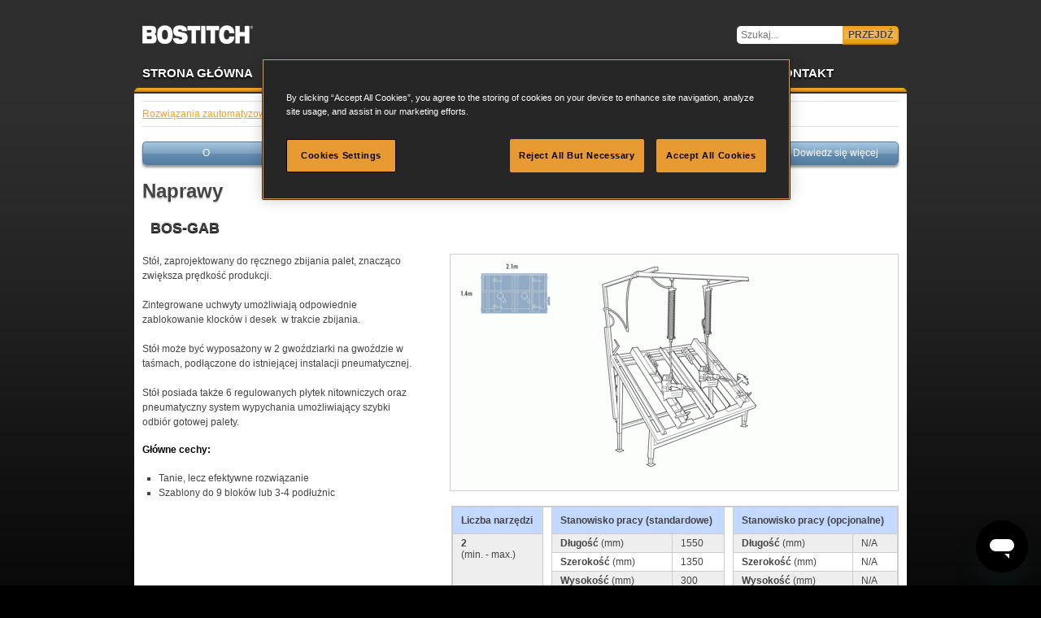

--- FILE ---
content_type: text/html; charset=UTF-8
request_url: https://bostitch.pl/rozwiazania-zautomatyzowane/sektory/palety-i-skrzynie/naprawy/
body_size: 40600
content:



			
				
		<!doctype html>
<!--[if lt IE 7]><html class="no-js ie6 oldie" lang="pl"><![endif]-->
<!--[if IE 7]><html class="no-js ie7 oldie" lang="pl"><![endif]-->
<!--[if IE 8]><html class="no-js ie8 oldie" lang="pl"><![endif]-->
<!--[if IE 9]><html class="no-js ie9" lang="pl"><![endif]-->
<!--[if gt IE 9]><!--><html class="no-js not-ie" lang="pl"><!--<![endif]-->
<head>
<meta content="text/html; charset=UTF-8; X-Content-Type-Options=nosniff" http-equiv="Content-Type">


<script>
	const _retFalse = () => false;
	window.console = {
		error: _retFalse,
		info: _retFalse,
		log: _retFalse,
		trace: _retFalse,
		warn: _retFalse,
	};
</script>



<!-- OneTrust Cookies Consent Notice start -->
<script src="https://cdn.cookielaw.org/scripttemplates/otSDKStub.js"
	type="text/javascript"
	charset="UTF-8"
	data-domain-script="de6f5b83-5e4d-4516-9c65-b8d39913aa0e">
</script>
<script type="text/javascript">
function OptanonWrapper() { }
</script>
<!-- OneTrust Cookies Consent Notice end -->



<!-- Google Tag Manager -->
<script>(function(w,d,s,l,i){w[l]=w[l]||[];w[l].push({'gtm.start':
new Date().getTime(),event:'gtm.js'});var f=d.getElementsByTagName(s)[0],
j=d.createElement(s),dl=l!='dataLayer'?'&l='+l:'';j.async=true;j.src=
'https://www.googletagmanager.com/gtm.js?id='+i+dl;f.parentNode.insertBefore(j,f);
})(window,document,'script','dataLayer',"GTM-PKZQP74");</script>
<!-- End Google Tag Manager -->


<title>| rozwiazania-zautomatyzowane/sektory</title>
<meta http-equiv="Content-Security-Policy" content="upgrade-insecure-requests; default-src 'self' 'unsafe-inline' 'unsafe-eval' blob: data: bostitch.eu *.bostitch.eu bostitch.pl www.bostitch.pl  v3.vid.bostitch.eu v3.vid.bostitch3.eu v3.img.bostitch.eu v3.img.bostitch3.eu v3.pdf.bostitch.eu v3.pdf.bostitch3.eu v3.js.bostitch.eu v3.js.bostitch3.eu v3.css.bostitch.eu v3.css.bostitch3.eu cdn.cookielaw.org *.google.com *.googleapis.com *.googletagmanager.com *.bootstrapcdn.com *.onetrust.com *.gstatic.com *.google-analytics.com googtagmanager.com *.googtagmanager.com wss://*.google-analytics.com *.zdassets.com *.zopim.com support-bostitch.zendesk.com *.my.sentry.io wss://*.zopim.com *.youtube.com *.amazonaws.com code.jquery.com holastanley.zendesk.com wss://holastanley.zendesk.com; img-src * data:; font-src * blob: data: 'unsafe-inline'; report-uri https://cowntbq6e6naoiyjqjke3a777a0hbjfs.lambda-url.eu-west-1.on.aws/;">
<meta name="description" content="">
<meta name="keywords" content="">
<meta name="author" content="joltdesign.co.uk">

<link rel="stylesheet" href="https://v3.css.bostitch.eu/style.css?v=50">
<script src="https://v3.js.bostitch.eu/libs/modernizr-2.5.2.min.js"></script>
<link href="https://netdna.bootstrapcdn.com/font-awesome/4.0.3/css/font-awesome.css" rel="stylesheet">
</head>
<body id="rozwiazania-zautomatyzowane" class="sektory palety-i-skrzynie naprawy pl pl plpl logged-out" data-site_code="pl" data-site_language_code="pl" data-img_url="https://v3.img.bostitch.eu" data-css_url="https://v3.css.bostitch.eu" data-vid_url="https://v3.vid.bostitch.eu" data-pdf_url="https://v3.pdf.bostitch.eu">
<!--[if lt IE 7]>
<div id="ie6-notice">
<p>Zauważyliśmy, że używasz przeglądarki <strong>Internet Explorer 6</strong>. To bardzo stara, wolna i niezbyt bezpieczna przeglądarka. Możesz za jej pomocą obejrzeć stronę, jednak niektóre funkcje mogą nie działać i strona nie będzie wyglądać tak dobrze, jak w nowoczesnej przeglądarce.<br>
Zalecamy <a href="http://browsehappy.com/" target="_blank">pobranie najnowszej wersji innej przeglądarki</a> lub <a href="http://www.google.com/chromeframe/?redirect=true" target="_blank">zainstalowanie Google Chrome Frame</a>, aby w pełni korzystać ze strony.</p>
<a id="ie6-notice-close-link" href="#"><span></span>Zamknij</a>
</div>
<![endif]-->
<div id="container">
<header id="header-primary">
	<h1 id="header-logo">
		<a href="/"><span></span>Bostitch PL</a>
	</h1>
	<div id="language-switcher">
			</div>
	
	<div id="account-links">
		
		&nbsp;
	</div>
	
	<form id="form-site-search" method="post" action="https://bostitch.pl/"  >
<div class='hiddenFields'>
<input type="hidden" name="params" value="eyJyZXN1bHRfcGFnZSI6InN6dWthalwvd3luaWtpIn0" />
<input type="hidden" name="ACT" value="34" />
<input type="hidden" name="site_id" value="10" />
</div>


	<div class="hidden">
		<input name="site[]" value="bostitch_eu" type="hidden">
		<input name="site[]" value="bostitch_pl" type="hidden">
		<input name="collection[]" value="products_tools" type="hidden">
		<input name="collection[]" value="products_fasteners" type="hidden">
		<input name="collection[]" value="products_compressors" type="hidden">
		<input name="collection[]" value="products_combo_packs" type="hidden">
		<input name="collection[]" value="products_accessories" type="hidden">
		<input name="collection[]" value="products_automated_solutions" type="hidden">
		<input name="t_display_pl" value="Show" type="hidden">
		<input name="loose_ends" value="yes" type="hidden">
		<input name="search_mode" value="all" type="hidden">
	</div>
	<input type="search" id="site-search-keywords" name="keywords" value="" placeholder="Szukaj..." maxlength="100"><button id="site-search-button" type="submit"><span></span>Przejdź</button>
	</form>
</header><!-- #header-primary -->

<nav id="nav-primary">
	<ul id="np">
<li class="first" id="np-home"><a href="https://bostitch.pl/">Strona główna</a></li>
<li id="np-o-nas"><a href="https://bostitch.pl/o-nas/">O nas</a></li>
<li id="np-produkty"><a href="https://bostitch.pl/produkty/">Produkty</a></li>
<li id="np-wsparcie-techniczne"><a href="https://bostitch.pl/wsparcie-techniczne/">Wsparcie techniczne</a></li>
<li id="np-gdzie-kupic"><a href="https://bostitch.pl/gdzie-kupic/">Gdzie kupić</a></li>
<li class="last" id="np-kontakt"><a href="https://bostitch.pl/kontakt/">Kontakt</a></li>
</ul>
</nav><!-- #nav-primary -->

<div id="content">
	<div id="nav-breadcrumbs">
		<a href="/rozwiazania-zautomatyzowane/">Rozwiązania zautomatyzowane</a> / <a href="/rozwiazania-zautomatyzowane/sektory/">Sektory</a> / <a href="/rozwiazania-zautomatyzowane/sektory/palety-i-skrzynie/">Palety i skrzynie</a> / <strong>Naprawy</strong>
	</div>
		
			<div class="automation-application au-a-naprawy">
						
		
		<nav id="nav-automation">
			<ul id="na">
				<li id="na-about"><a href="https://bostitch.pl/rozwiazania-zautomatyzowane/">O</a></li>
				<li id="na-bespoke-solutions"><a href="https://bostitch.pl/rozwiazania-zautomatyzowane/indywidualne-rozwiazania/">Indywidualne rozwiązania</a></li>
				
				<li id="na-palety-i-skrzynie" class="current"><a href="https://bostitch.pl/rozwiazania-zautomatyzowane/sektory/palety-i-skrzynie/">Palety i skrzynie</a></li>
				
				<li id="na-konstrukcje-segmentowe"><a href="https://bostitch.pl/rozwiazania-zautomatyzowane/sektory/konstrukcje-segmentowe/">Konstrukcje segmentowe</a></li>
				
				<li id="na-maszyny-specjalistyczne"><a href="https://bostitch.pl/rozwiazania-zautomatyzowane/sektory/maszyny-specjalistyczne/">Maszyny specjalistyczne</a></li>
				
				<li id="na-find-out-more"><a href="https://bostitch.pl/rozwiazania-zautomatyzowane-dowiedz-sie-wiecej/">Dowiedz się więcej</a></li>
			</ul>
		</nav>
				<h2>Naprawy</h2>
				
										<article id="bos-gab" class="au-a-machine">
						<h3 class="au-a-sku">BOS-GAB</h3>
						<div class="au-a-details">
							<div class="au-a-description">
								
								<p>
	St&oacute;&#322;, zaprojektowany do r&#281;cznego zbijania palet, znacz&#261;co zwi&#281;ksza pr&#281;dko&#347;&#263; produkcji.</p>
<p>
	Zintegrowane uchwyty umo&#380;liwiaj&#261; odpowiednie zablokowanie klock&oacute;w i desek&nbsp; w trakcie zbijania.</p>
<p>
	St&oacute;&#322; mo&#380;e by&#263; wyposa&#380;ony w 2 gwo&#378;dziarki na gwo&#378;dzie w ta&#347;mach, pod&#322;&#261;czone do istniej&#261;cej instalacji pneumatycznej.</p>
<p>
	St&oacute;&#322; posiada tak&#380;e 6 regulowanych p&#322;ytek nitowniczych oraz pneumatyczny system wypychania umo&#380;liwiaj&#261;cy szybki odbi&oacute;r gotowej palety.</p>
								
							</div>
							<div class="au-a-key-features">
								<h4>Główne cechy:</h4>
								
								<ul>
<li>Tanie, lecz efektywne rozwiązanie</li>
<li>Szablony do 9 bloków lub 3-4 podłużnic</li>
</ul>
								
							</div>
						</div>
						<div class="au-a-specs">
							<div class="au-a-main-image">
								<a class="au-a-main-image-link" href="https://v3.img.bostitch.eu/products/automation/bos-gab.gif">
									<img src="https://v3.img.bostitch.eu/products/automation/_small/bos-gab.gif" width="550" height="290" alt="BOS-GAB">
								</a>
							</div>
							<div class="au-a-specification">
								<table class="au-a-spec-table">
									<thead>
										<tr>
											
											<th class="au-st-number-of-tools">
												<strong>Liczba narzędzi</strong>
											</th>
											<th class="au-st-spacer">&nbsp;</th>
											<th class="au-st-working-area-standard" colspan="2">
												<strong>Stanowisko pracy (standardowe)</strong>
											</th>
											<th class="au-st-spacer">&nbsp;</th>
											<th class="au-st-working-area-optional" colspan="2">
												<strong>Stanowisko pracy (opcjonalne)</strong>
											</th>
										</tr>
									</thead>
									<tbody>
										<tr>
											
											<td class="au-st-number-of-tools" rowspan="3">
												<strong>2</strong><br>(min. - max.)
											</td>
											<td class="au-st-spacer" rowspan="3">&nbsp;</td>
											<th class="au-st-dimension">
												<strong>Długość</strong> (mm)
											</th>
											<td class="au-st-measurement">
												1550
											</td>
											<td class="au-st-spacer" rowspan="3">&nbsp;</td>
											<th class="au-st-dimension">
												<strong>Długość</strong> (mm)
											</th>
											<td class="au-st-measurement">
												N/A
											</td>
										</tr>
										<tr>
											<th class="au-st-dimension">
												<strong>Szerokość</strong> (mm)
											</th>
											<td class="au-st-measurement">
												1350
											</td>
											<th class="au-st-dimension">
												<strong>Szerokość</strong> (mm)
											</th>
											<td class="au-st-measurement">
												N/A
											</td>
										</tr>
										<tr>
											<th class="au-st-dimension">
												<strong>Wysokość</strong> (mm)
											</th>
											<td class="au-st-measurement">
												300
											</td>
											<th class="au-st-dimension">
												<strong>Wysokość</strong> (mm)
											</th>
											<td class="au-st-measurement">
												N/A
											</td>
										</tr>
									</tbody>
								</table>
							</div>
						</div>
					</article>
									
										<article id="bos-tab-recypal" class="au-a-machine">
						<h3 class="au-a-sku">BOS-TAB-RECYPAL</h3>
						<div class="au-a-details">
							<div class="au-a-description">
								
								<p>
	St&oacute;&#322; zaprojektowany specjalnie do szybkiej i sprawnej naprawy palet.</p>
<p>
	Sterowany no&#380;nie st&oacute;&#322; uchylny umo&#380;liwia operatorowi szybkie i &#322;atwe przesuwanie palet. St&oacute;&#322; mo&#380;e by&#263; wyposa&#380;ony w 2 gwo&#378;dziarki na gwo&#378;dzie w ta&#347;mach dla maksymalnej wydajno&#347;ci.</p>
								
							</div>
							<div class="au-a-key-features">
								<h4>Główne cechy:</h4>
								
								<ul>
<li> </li>
<li>Możliwość użycia pneumatycznej podkładki dystansowej do palet dla oddzielenia desek </li>
<li>Zintegrowane sprzęgła pneumatyczne i filtry </li>
</ul>
								
							</div>
						</div>
						<div class="au-a-specs">
							<div class="au-a-main-image">
								<a class="au-a-main-image-link" href="https://v3.img.bostitch.eu/products/automation/bos-tab-recypal.gif">
									<img src="https://v3.img.bostitch.eu/products/automation/_small/bos-tab-recypal.gif" width="550" height="290" alt="BOS-TAB-RECYPAL">
								</a>
							</div>
							<div class="au-a-specification">
								<table class="au-a-spec-table">
									<thead>
										<tr>
											
											<th class="au-st-number-of-tools">
												<strong>Liczba narzędzi</strong>
											</th>
											<th class="au-st-spacer">&nbsp;</th>
											<th class="au-st-working-area-standard" colspan="2">
												<strong>Stanowisko pracy (standardowe)</strong>
											</th>
											<th class="au-st-spacer">&nbsp;</th>
											<th class="au-st-working-area-optional" colspan="2">
												<strong>Stanowisko pracy (opcjonalne)</strong>
											</th>
										</tr>
									</thead>
									<tbody>
										<tr>
											
											<td class="au-st-number-of-tools" rowspan="3">
												<strong>2</strong><br>(min. - max.)
											</td>
											<td class="au-st-spacer" rowspan="3">&nbsp;</td>
											<th class="au-st-dimension">
												<strong>Długość</strong> (mm)
											</th>
											<td class="au-st-measurement">
												2420
											</td>
											<td class="au-st-spacer" rowspan="3">&nbsp;</td>
											<th class="au-st-dimension">
												<strong>Długość</strong> (mm)
											</th>
											<td class="au-st-measurement">
												N/A
											</td>
										</tr>
										<tr>
											<th class="au-st-dimension">
												<strong>Szerokość</strong> (mm)
											</th>
											<td class="au-st-measurement">
												1200
											</td>
											<th class="au-st-dimension">
												<strong>Szerokość</strong> (mm)
											</th>
											<td class="au-st-measurement">
												N/A
											</td>
										</tr>
										<tr>
											<th class="au-st-dimension">
												<strong>Wysokość</strong> (mm)
											</th>
											<td class="au-st-measurement">
												800
											</td>
											<th class="au-st-dimension">
												<strong>Wysokość</strong> (mm)
											</th>
											<td class="au-st-measurement">
												N/A
											</td>
										</tr>
									</tbody>
								</table>
							</div>
						</div>
					</article>
									
				<div class="au-working-area-info">
				
					
				
				</div>
						<div id="au-megamenus">
			<ul id="au-m-palety-i-skrzynie" class="au-menu">
						
							
								<li class="au-m-application">
					<h3 class="au-m-title"><a class="au-m-cat-link" href="https://bostitch.pl/rozwiazania-zautomatyzowane/sektory/palety-i-skrzynie/podluznice/">Podłużnice</a></h3>
					<ul class="au-m-entries">
						
												<li><a href="https://bostitch.pl/rozwiazania-zautomatyzowane/sektory/palety-i-skrzynie/podluznice/#bos-pal-h">BOS-PAL (E) H</a></li>
												
												<li><a href="https://bostitch.pl/rozwiazania-zautomatyzowane/sektory/palety-i-skrzynie/podluznice/#bos-pal-e-v">BOS-PAL (E) V</a></li>
												
												<li><a href="https://bostitch.pl/rozwiazania-zautomatyzowane/sektory/palety-i-skrzynie/podluznice/#bos-ski-r">BOS-SKI R</a></li>
												
												<li><a href="https://bostitch.pl/rozwiazania-zautomatyzowane/sektory/palety-i-skrzynie/podluznice/#bos-stock">BOS-STOCK</a></li>
												
					</ul>
				</li>
							
								<li class="au-m-application">
					<h3 class="au-m-title"><a class="au-m-cat-link" href="https://bostitch.pl/rozwiazania-zautomatyzowane/sektory/palety-i-skrzynie/podlogi/">Podłogi</a></h3>
					<ul class="au-m-entries">
						
												<li><a href="https://bostitch.pl/rozwiazania-zautomatyzowane/sektory/palety-i-skrzynie/podlogi/#bos-deck-h">BOS-DECK (E) H</a></li>
												
												<li><a href="https://bostitch.pl/rozwiazania-zautomatyzowane/sektory/palety-i-skrzynie/podlogi/#bos-deck-v">BOS-DECK (E) V</a></li>
												
												<li><a href="https://bostitch.pl/rozwiazania-zautomatyzowane/sektory/palety-i-skrzynie/podlogi/#bos-deck-c">BOS-DECK C</a></li>
												
												<li><a href="https://bostitch.pl/rozwiazania-zautomatyzowane/sektory/palety-i-skrzynie/podlogi/#bos-deck-w">BOS-DECK W</a></li>
												
												<li><a href="https://bostitch.pl/rozwiazania-zautomatyzowane/sektory/palety-i-skrzynie/podlogi/#bos-pal-h">BOS-PAL (E) H</a></li>
												
												<li><a href="https://bostitch.pl/rozwiazania-zautomatyzowane/sektory/palety-i-skrzynie/podlogi/#bos-pal-e-v">BOS-PAL (E) V</a></li>
												
					</ul>
				</li>
							
								<li class="au-m-application">
					<h3 class="au-m-title"><a class="au-m-cat-link" href="https://bostitch.pl/rozwiazania-zautomatyzowane/sektory/palety-i-skrzynie/montaz-palet/">Montaż palet</a></h3>
					<ul class="au-m-entries">
						
												<li><a href="https://bostitch.pl/rozwiazania-zautomatyzowane/sektory/palety-i-skrzynie/montaz-palet/#bos-pal-h">BOS-PAL (E) H</a></li>
												
												<li><a href="https://bostitch.pl/rozwiazania-zautomatyzowane/sektory/palety-i-skrzynie/montaz-palet/#bos-pal-e-v">BOS-PAL (E) V</a></li>
												
												<li><a href="https://bostitch.pl/rozwiazania-zautomatyzowane/sektory/palety-i-skrzynie/montaz-palet/#bos-pal-c">BOS-PAL C</a></li>
												
												<li><a href="https://bostitch.pl/rozwiazania-zautomatyzowane/sektory/palety-i-skrzynie/montaz-palet/#bos-pal-tu-h">BOS-PAL TU H</a></li>
												
												<li><a href="https://bostitch.pl/rozwiazania-zautomatyzowane/sektory/palety-i-skrzynie/montaz-palet/#bos-pal-w">BOS-PAL W</a></li>
												
					</ul>
				</li>
							
								<li class="au-m-application">
					<h3 class="au-m-title"><a class="au-m-cat-link" href="https://bostitch.pl/rozwiazania-zautomatyzowane/sektory/palety-i-skrzynie/pelne-palety/">Pełne palety</a></h3>
					<ul class="au-m-entries">
						
												
												
												
												<li><a href="https://bostitch.pl/rozwiazania-zautomatyzowane/sektory/palety-i-skrzynie/pelne-palety/#bos-pal-c">BOS-PAL C</a></li>
												
												<li><a href="https://bostitch.pl/rozwiazania-zautomatyzowane/sektory/palety-i-skrzynie/pelne-palety/#bos-pal-tu-h">BOS-PAL TU H</a></li>
												
												<li><a href="https://bostitch.pl/rozwiazania-zautomatyzowane/sektory/palety-i-skrzynie/pelne-palety/#bos-pal-tu-w">BOS-PAL TU W</a></li>
												
					</ul>
				</li>
							
								<li class="au-m-application">
					<h3 class="au-m-title"><a class="au-m-cat-link" href="https://bostitch.pl/rozwiazania-zautomatyzowane/sektory/palety-i-skrzynie/boki-skrzyn/">Boki skrzyń</a></h3>
					<ul class="au-m-entries">
						
												<li><a href="https://bostitch.pl/rozwiazania-zautomatyzowane/sektory/palety-i-skrzynie/boki-skrzyn/#bos-pan">BOS-PAN</a></li>
												
												
												<li><a href="https://bostitch.pl/rozwiazania-zautomatyzowane/sektory/palety-i-skrzynie/boki-skrzyn/#bos-robo-h">BOS-ROBO H</a></li>
												
					</ul>
				</li>
							
								<li class="au-m-application">
					<h3 class="au-m-title"><a class="au-m-cat-link" href="https://bostitch.pl/rozwiazania-zautomatyzowane/sektory/palety-i-skrzynie/naprawy/">Naprawy</a></h3>
					<ul class="au-m-entries">
						
												<li><a href="https://bostitch.pl/rozwiazania-zautomatyzowane/sektory/palety-i-skrzynie/naprawy/#bos-gab">BOS-GAB</a></li>
												
												<li><a href="https://bostitch.pl/rozwiazania-zautomatyzowane/sektory/palety-i-skrzynie/naprawy/#bos-tab-recypal">BOS-TAB-RECYPAL</a></li>
												
					</ul>
				</li>
							
			</ul>
			<ul id="au-m-konstrukcje-segmentowe" class="au-menu">
						
							
								<li class="au-m-application">
					<h3 class="au-m-title"><a class="au-m-cat-link" href="https://bostitch.pl/rozwiazania-zautomatyzowane/sektory/konstrukcje-segmentowe/sciany/">Ściany</a></h3>
					<ul class="au-m-entries">
						
												<li><a href="https://bostitch.pl/rozwiazania-zautomatyzowane/sektory/konstrukcje-segmentowe/sciany/#bos-fram">BOS-FRAM</a></li>
												
												<li><a href="https://bostitch.pl/rozwiazania-zautomatyzowane/sektory/konstrukcje-segmentowe/sciany/#bos-fram-compact">BOS-FRAM COMPACT</a></li>
												
												<li><a href="https://bostitch.pl/rozwiazania-zautomatyzowane/sektory/konstrukcje-segmentowe/sciany/#bos-fram-twin">BOS-FRAM TWIN</a></li>
												
					</ul>
				</li>
							
								<li class="au-m-application">
					<h3 class="au-m-title"><a class="au-m-cat-link" href="https://bostitch.pl/rozwiazania-zautomatyzowane/sektory/konstrukcje-segmentowe/wykonczenia-scian/">Wykończenia ścian</a></h3>
					<ul class="au-m-entries">
						
												<li><a href="https://bostitch.pl/rozwiazania-zautomatyzowane/sektory/konstrukcje-segmentowe/wykonczenia-scian/#bos-auto-tool">BOS-AUTO TOOL</a></li>
												
					</ul>
				</li>
							
			</ul>
			<ul id="au-m-maszyny-specjalistyczne" class="au-menu">
						
							
								<li class="au-m-application">
					<h3 class="au-m-title"><a class="au-m-cat-link" href="https://bostitch.pl/rozwiazania-zautomatyzowane/sektory/maszyny-specjalistyczne/ogrodzenia/">Ogrodzenia</a></h3>
					<ul class="au-m-entries">
						
												<li><a href="https://bostitch.pl/rozwiazania-zautomatyzowane/sektory/maszyny-specjalistyczne/ogrodzenia/#bos-fenc-fe-lp7-lp9">BOS-FENC FE/LP7/LP9</a></li>
												
												<li><a href="https://bostitch.pl/rozwiazania-zautomatyzowane/sektory/maszyny-specjalistyczne/ogrodzenia/#bos-fenc">BOS-FENC H</a></li>
												
					</ul>
				</li>
							
								<li class="au-m-application">
					<h3 class="au-m-title"><a class="au-m-cat-link" href="https://bostitch.pl/rozwiazania-zautomatyzowane/sektory/maszyny-specjalistyczne/szpule/">Szpule</a></h3>
					<ul class="au-m-entries">
						
												<li><a href="https://bostitch.pl/rozwiazania-zautomatyzowane/sektory/maszyny-specjalistyczne/szpule/#bos-reel">BOS-REEL</a></li>
												
					</ul>
				</li>
							
			</ul>
		</div>
			</div>
		</div><!-- #content -->

<footer id="footer-primary">
	<div id="site-selectors">
		<form id="sites-bostitch-form" method="post" action="/">
			<label for="sites-bostitch"><span id="sites-field-title"><span></span>Bostitch</span> 
				<select id="sites-bostitch" name="sites-bostitch" class="select">
					<option value="">Wybierz państwo...</option>
					
																	<optgroup label="Belgique / België">
							
							<option value="http://fr.stanley-bostitch.be/" data-site_language_code="fr">Français</option>
							
							<option value="http://nl.stanley-bostitch.be/" data-site_language_code="nl">Nederlands</option>
							
						</optgroup>
																
																	<option value="http://bostitch.cz/" data-site_language_code="">Česko</option>
																
																	<option value="http://stanley-bostitch.de/" data-site_language_code="de">Deutschland</option>
																
																	<option value="http://bostitch.es/" data-site_language_code="es">España</option>
																
																	<option value="http://bostitch.fr/" data-site_language_code="fr">France</option>
																
																	<option value="http://bostitch.ie/" data-site_language_code="en">Ireland</option>
																
																	<option value="http://bostitch.it/" data-site_language_code="it">Italia</option>
																
																	<option value="http://stanley-bostitch.nl/" data-site_language_code="nl">Nederland</option>
																
										
																	<option value="http://stanley-bostitch.ro/" data-site_language_code="ro">România</option>
																
																	<optgroup label="Suisse / Schweiz">
							
							<option value="http://de.bostitch.ch/" data-site_language_code="de">Deutsch</option>
							
							<option value="http://fr.bostitch.ch/" data-site_language_code="fr">Français</option>
							
							<option value="http://it.bostitch.ch/" data-site_language_code="it">Italiano</option>
							
						</optgroup>
																
																	<option value="http://bostitch.co.uk/" data-site_language_code="en">United Kingdom</option>
																
				</select>
			</label>
			<button id="sites-bostitch-button" class="button" type="submit">Przejdź</button>
		</form><!-- #sites-bostitch-form -->
		
		
	</div><!-- #site-selectors -->
	
	<nav id="nav-secondary">
		
		<!-- OneTrust Cookies Settings button end -->
		
		
		
				<ul id="ns">
<li class="first" id="ns-dostepnosc"><a href="https://bostitch.pl/pomoc/dostepnosc/">Dostępność</a></li>
<li id="ns-mapa-serwisu"><a href="https://bostitch.pl/pomoc/mapa-serwisu/">Mapa serwisu</a></li>
<li class="last" id="ns-informacja-prawna"><a href="https://bostitch.pl/pomoc/informacja-prawna/">Informacja prawna</a></li>
</ul>
				
		<a class="footer-link" href="https://www.stanleyblackanddecker.com/privacy-policy/global-privacy-policy" target="_blank" rel="noopener">Oświadczenie o poufności danych</a>
		
		<a class="footer-link" href="https://www.stanleyblackanddecker.com/privacy-policy/cookie-notice" target="_blank" rel="noopener">Cookies</a>
	</nav><!-- #nav-secondary -->
	
	<div id="copyright">
				&copy; 2026 Stanley Bostitch
			</div><!-- #copyright -->
</footer><!-- #footer-primary -->

</div><!-- #container -->

<!-- BEGIN Full Screen Slideshow Test -->
<!--
<style>
/*! Version: 2.0.73 (12-Oct-2012) */.mc-hide-scrolls{overflow:hidden}body .mc-cycle{height:100%;left:0;overflow:hidden;position:fixed;top:0;width:100%;z-index:-1}div.mc-image{-webkit-transition:opacity 1s ease-in-out;-moz-transition:opacity 1s ease-in-out;-o-transition:opacity 1s ease-in-out;transition:opacity 1s ease-in-out;-webkit-background-size:cover;-moz-background-size:cover;-o-background-size:cover;background-size:cover;background-position:center center;background-repeat:no-repeat;height:100%;overflow:hidden;width:100%}.mc-old-browser .mc-image{overflow:hidden}
#full-screen-slideshow #nav-breadcrumbs {
	display: none;
}
#maximage_close {
	position: absolute;
	z-index: 9999999999;
	top: 20px;
	right: 37px;
	display: none;
}
#maximage_arrow_left,
#maximage_arrow_right {
	position: absolute;
	z-index: 9999999999;
	bottom: 20px;
	right: 37px;
	display: none;
}
#maximage_arrow_left {
	right: 87px;
}
#maximage {
	position: absolute;
	z-index: 99999999;
	background-color: #fff;
	display: none;
}
#maximage .in-slide-content {
	position: absolute;
	color: #fff;
	font-family: Verdana, Arial, Helvetica, sans-serif;
}
	#maximage .in-slide-content h2 {
		margin-bottom: 10px;
		color: #fff;
		font-size: 48px;
		text-transform: uppercase;
		text-shadow: none;
	}
	#maximage .in-slide-content p {
		font-size: 14px;
		text-shadow: 0 0 3px rgba(0,0,0,0.7);
	}
#maximage .in-slide-content-1 {
	top: 100px;
	left: 100px;
	width: 600px;
}
#maximage .in-slide-content-2 {
	top: 100px;
	left: 100px;
	width: 460px;
	color: #000;
}
	#maximage .in-slide-content-2 h2 {
		color: #000;
	}
	#maximage .in-slide-content-2 p {
		text-shadow: none;
	}
#maximage .in-slide-content-3 {
	bottom: 70px;
	left: 80px;
	width: 460px;
}
#maximage .in-slide-content-4 {
	top: 100px;
	left: 50px;
	width: 730px;
}
#maximage_sidebar {
	position: absolute;
	z-index: 999999999;
	top: 0;
	right: 0;
	-webkit-box-sizing: border-box;
	-moz-box-sizing: border-box;
	box-sizing: border-box;
	width: 300px;
	height: 100%;
	padding: 50px;
	color: #fff;
	background-color: rgba(0,0,0,0.3);
	font-family: Verdana, Arial, Helvetica, sans-serif;
	display: none;
}
	#maximage_sidebar ul {
		margin: 0;
		padding: 0;
		list-style: none;
	}
		#maximage_sidebar li {
			
		}
			#maximage_sidebar a {
				padding: 10px 0;
				color: #fff;
				text-transform: uppercase;
				text-decoration: none;
				display: block;
			}
			#maximage_sidebar a:hover {
				font-weight: bold;
			}
</style>
<a href="#" id="maximage_close"><i class="fa fa-3x fa-times"></i></a>
<a href="#" id="maximage_arrow_left"><i class="fa fa-3x fa-chevron-left"></i></a>
<a href="#" id="maximage_arrow_right"><i class="fa fa-3x fa-chevron-right"></i></a>
<div id="maximage_sidebar">
	<p>Sed ut perspiciatis unde omnis iste natus error sit voluptatem accusantium doloremque laudantium.</p>
	<ul>
		<li><a href="#">Why Bostitch?</a></li>
		<li><a href="#">Pallet &amp; Case</a></li>
		<li><a href="#">Carton Closing</a></li>
		<li><a href="#">Construction</a></li>
		<li><a href="#">Autmation</a></li>
		<li><a href="#">Furniture</a></li>
		<li><a href="#">Shed &amp; Fencing</a></li>
		<li><a href="#">Automative</a></li>
		<li><a href="#">Office Products</a></li>
	</ul>
</div>
<div id="maximage">
	<div>
		<img src="https://v3.img.bostitch.eu/slides/fs-slide-1.jpg" width="1726" height="1263">
		<div class="in-slide-content in-slide-content-1">
			<h2>Furniture</h2>
			<p>Sed ut perspiciatis unde omnis iste natus error sit voluptatem accusantium doloremque laudantium, totam rem aperiam, eaque ipsa quae ab illo inventore veritatis et quasi architecto beatae vitae dicta sunt explicabo. Nemo enim ipsam voluptatem quia voluptas sit aspernatur aut odit aut fugit.</p>
		</div>
	</div>
	<div>
		<img src="https://v3.img.bostitch.eu/slides/fs-slide-2.jpg" width="1726" height="1263">
		<div class="in-slide-content in-slide-content-2">
			<h2>Construction</h2>
			<p>Sed ut perspiciatis unde omnis iste natus error sit voluptatem accusantium doloremque laudantium, totam rem aperiam, eaque ipsa quae ab illo inventore veritatis et quasi architecto beatae vitae dicta sunt explicabo. Nemo enim ipsam voluptatem quia voluptas sit aspernatur aut odit aut fugit.</p>
		</div>
	</div>
	<div>
		<img src="https://v3.img.bostitch.eu/slides/fs-slide-3.jpg" width="1726" height="1263">
		<div class="in-slide-content in-slide-content-3">
			<h2>Carton Closing</h2>
			<p>Sed ut perspiciatis unde omnis iste natus error sit voluptatem accusantium doloremque laudantium, totam rem aperiam, eaque ipsa quae ab illo inventore veritatis et quasi architecto beatae vitae dicta sunt explicabo. Nemo enim ipsam voluptatem quia voluptas sit aspernatur aut odit aut fugit.</p>
		</div>
	</div>
	<div>
		<img src="https://v3.img.bostitch.eu/slides/fs-slide-4.jpg" width="1726" height="1263">
		<div class="in-slide-content in-slide-content-4">
			<h2>Automation</h2>
			<p>Sed ut perspiciatis unde omnis iste natus error sit voluptatem accusantium doloremque laudantium, totam rem aperiam, eaque ipsa quae ab illo inventore veritatis et quasi architecto beatae vitae dicta sunt explicabo. Nemo enim ipsam voluptatem quia voluptas sit aspernatur aut odit aut fugit.</p>
		</div>
	</div>
</div>
-->
<!-- END Full Screen Slideshow Test -->

<nav id="nav-about">
		<ul id="na">
<li class="first" id="na-firma"><a href="https://bostitch.pl/o-nas/firma/">Firma</a></li>
<li id="na-projekt-i-rozwiazania-inzynieryjne"><a href="https://bostitch.pl/o-nas/projekt-i-rozwiazania-inzynieryjne/">Projekt i rozwiązania inżynieryjne</a></li>
<li class="last" id="na-kariera"><a href="https://bostitch.pl/o-nas/kariera/">Kariera</a></li>
</ul>
	</nav><!-- #nav-about -->

<div id="megamenus">
	<section id="m-produkty" class="menu">
				<div class="m-col1">
			<div class="m-section m-tools">
								<h2 class="m-title">Narzędzia</h2>
				<ul id="m-list-tools" class="m-list">
			<li>
											<h3 class="m-cat-title">Gwoździarki</h3>
									
				<ul>
					<li>
											<a class="m-cat-link" href="https://bostitch.pl/produkty/narzedzia/gwozdziarki-bebnowe/">Gwoździarki bębnowe</a>
									</li>
					<li>
											<a class="m-cat-link" href="https://bostitch.pl/produkty/narzedzia/gwozdziarki-szynowe/">Gwoździarki szynowe</a>
									</li>
					<li>
											<a class="m-cat-link" href="https://bostitch.pl/produkty/narzedzia/pistolety-na-gwozdzie-sztyftowe/">Pistolety na gwoździe sztyftowe</a>
									</li>
					<li>
											<a class="m-cat-link" href="https://bostitch.pl/produkty/narzedzia/sztyfciarki/">Sztyfciarki</a>
									</li>
					<li>
											<a class="m-cat-link" href="https://bostitch.pl/produkty/narzedzia/sztyfciarki-na-sztyfty-bez-lba/">Sztyfciarki na sztyfty bez łba</a>
									</li>
					<li>
											<a class="m-cat-link" href="https://bostitch.pl/produkty/narzedzia/gwozdziarki-do-montazu-podlog/">Gwoździarki do montażu podłóg</a>
									</li>
					<li>
											<a class="m-cat-link" href="https://bostitch.pl/produkty/narzedzia/gwozdziarki-z-serii-go-yellow/">Gwoździarki z serii „Go Yellow"</a>
									</li>
				</ul>
</li>
			<li>
											<h3 class="m-cat-title">Zszywacze</h3>
									
				<ul>
					<li>
											<a class="m-cat-link" href="https://bostitch.pl/produkty/narzedzia/zszywacze-pneumatyczne-do-zszywek-z-cienkiego-drutu/">Zszywacze pneumatyczne do zszywek z cienkiego drutu</a>
									</li>
					<li>
											<a class="m-cat-link" href="https://bostitch.pl/produkty/narzedzia/zszywacze-pneumatyczne-do-zszywek-ze-sredniej-grubosci-drutu/">Zszywacze pneumatyczne do zszywek ze średniej grubości drutu</a>
									</li>
					<li>
											<a class="m-cat-link" href="https://bostitch.pl/produkty/narzedzia/zszywacze-pneumatyczne-do-zszywek-z-grubego-drutu/">Zszywacze pneumatyczne do zszywek z grubego drutu</a>
									</li>
					<li>
											<a class="m-cat-link" href="https://bostitch.pl/produkty/narzedzia/reczne-zszywacze-mechaniczne-i-zszywacze-mlotkowe/">Ręczne zszywacze mechaniczne i zszywacze młotkowe</a>
									</li>
					<li>
											<a class="m-cat-link" href="https://bostitch.pl/produkty/narzedzia/zszywacze-do-montazu-podlog/">Zszywacze do montażu podłóg</a>
									</li>
					<li>
											<a class="m-cat-link" href="https://bostitch.pl/produkty/narzedzia/zszywacze-szczypcowe/">Zszywacze szczypcowe</a>
									</li>
					<li>
											<a class="m-cat-link" href="https://bostitch.pl/produkty/narzedzia/zamykarki-do-kartonow/">Zamykarki do kartonów</a>
									</li>
				</ul>
</li>
			<li>
											<h3 class="m-cat-title">Zastosowania specjalne</h3>
									
				<ul>
					<li>
											<a class="m-cat-link" href="https://bostitch.pl/produkty/narzedzia/narzedzia-spenax/">Narzędzia Spenax</a>
									</li>
					<li>
											<a class="m-cat-link" href="https://bostitch.pl/produkty/narzedzia/narzedzia-hartco/">Narzędzia Hartco</a>
									</li>
					<li>
											<a class="m-cat-link" href="https://bostitch.pl/produkty/narzedzia/system-klipsow-w-zwojach/">System klipsów w zwojach</a>
									</li>
					<li>
											<a class="m-cat-link" href="https://bostitch.pl/produkty/narzedzia/zszywacz-na-blaszki-faliste/">Zszywacz na blaszki faliste</a>
									</li>
				</ul>
</li>
		</ul>


			</div>
			<div class="m-section m-fasteners">
								<h2 class="m-title">Łączniki</h2>
				<ul id="m-list-fasteners" class="m-list">
			<li>
											<h3 class="m-cat-title">Gwoździe</h3>
									
				<ul>
					<li>
											<a class="m-cat-link" href="https://bostitch.pl/produkty/laczniki/gwozdzie-w-tasmach/">Gwoździe w taśmach</a>
									</li>
					<li>
											<a class="m-cat-link" href="https://bostitch.pl/produkty/laczniki/gwozdzie-laczone-szeregowo/">Gwoździe łączone szeregowo</a>
									</li>
					<li>
											<a class="m-cat-link" href="https://bostitch.pl/produkty/laczniki/sztyfty-i-kolki/">Sztyfty i kołki</a>
									</li>
					<li>
											<a class="m-cat-link" href="https://bostitch.pl/produkty/laczniki/gwozdzie-wykonczeniowe-i-gwozdzie-typu-t/">Gwoździe wykończeniowe i gwoździe typu T</a>
									</li>
					<li>
											<a class="m-cat-link" href="https://bostitch.pl/produkty/laczniki/gwozdzie-podlogowe/">Gwoździe podłogowe</a>
									</li>
				</ul>
</li>
			<li>
											<h3 class="m-cat-title">Zszywki</h3>
									
				<ul>
					<li>
											<a class="m-cat-link" href="https://bostitch.pl/produkty/laczniki/zszywki-z-cienkiego-drutu/">Zszywki z cienkiego drutu</a>
									</li>
					<li>
											<a class="m-cat-link" href="https://bostitch.pl/produkty/laczniki/zszywki-ze-sredniej-grubosci-drutu/">Zszywki ze średniej grubości drutu</a>
									</li>
					<li>
											<a class="m-cat-link" href="https://bostitch.pl/produkty/laczniki/zszywki-z-grubego-drutu/">Zszywki z grubego drutu</a>
									</li>
					<li>
											<a class="m-cat-link" href="https://bostitch.pl/produkty/laczniki/zszywki-do-recznych-zszywaczy-mechanicznych-takerow/">Zszywki do ręcznych zszywaczy mechanicznych (takerów)</a>
									</li>
					<li>
											<a class="m-cat-link" href="https://bostitch.pl/produkty/laczniki/zszywki-podlogowe/">Zszywki podłogowe</a>
									</li>
					<li>
											<a class="m-cat-link" href="https://bostitch.pl/produkty/laczniki/zszywacze-szczypcowe/">Zszywacze szczypcowe</a>
									</li>
					<li>
											<a class="m-cat-link" href="https://bostitch.pl/produkty/laczniki/zszywki-do-zamykania-kartonow/">Zszywki do zamykania kartonów</a>
									</li>
				</ul>
</li>
			<li>
											<h3 class="m-cat-title">Zastosowania specjalne</h3>
									
				<ul>
					<li>
											<a class="m-cat-link" href="https://bostitch.pl/produkty/laczniki/blaszki-faliste/">Blaszki faliste</a>
									</li>
					<li>
											<a class="m-cat-link" href="https://bostitch.pl/produkty/laczniki/klamry-i-klipsy/">Klamry i klipsy</a>
									</li>
				</ul>
</li>
		</ul>

			</div>
			<div class="m-section m-accessories">
								<h2 class="m-title">Akcesoria</h2>
				<ul id="m-list-accessories" class="m-list">
					<li><h3 class="m-cat-title">Akcesoria</h3>
					<ul id="pms-types-list-accessories-accessories" class="nav_categories">
			<li>
						<a class="m-cat-link" href="https://bostitch.pl/produkty/akcesoria/laczniki-pneumatyczne/">Łączniki pneumatyczne</a>
					</li>
			<li>
						<a class="m-cat-link" href="https://bostitch.pl/produkty/akcesoria/obrobka-pneumatyczna/">Obróbka pneumatyczna</a>
					</li>
			<li>
						<a class="m-cat-link" href="https://bostitch.pl/produkty/akcesoria/akcesoria/">Akcesoria</a>
					</li>
			<li>
						<a class="m-cat-link" href="https://bostitch.pl/produkty/akcesoria/przewody-pneumatyczne-air-lines/">Przewody pneumatyczne Air Lines</a>
					</li>
		</ul>

					</li>
				</ul>

			</div>
					</div>
		<div class="m-col2">
			<div class="m-boxout">
	<h2>Potrzebujesz pomocy?</h2>
	<p>Kliknij na linki poniżej, aby dowiedzieć się więcej. Jeśli nie możesz znaleźć szukanego produktu, prosimy o <a href="/kontakt/">kontakt</a>.</p>
</div>
												<a class="m-help-link m-link-application-finder" href="https://bostitch.pl/produkty/narzedzia-wedlug-rodzaju-zastosowania/">
				<h3 class="m-help-title">Wyszukiwarka zastosowań</h3>
				<p>Znajdź najlepsze narzędzia do danego zastosowania lub branży</p>
			</a>
						<a class="m-help-link m-link-fastener-finder" href="https://bostitch.pl/produkty/laczniki/">
				<h3 class="m-help-title">Lokalizator łączników</h3>
				<p>Przeszukaj szeroką gamę naszych łączników</p>
			</a>

									<a class="m-help-link m-link-where-to-buy" href="https://bostitch.pl/gdzie-kupic/znajdz-dilera/">
				<h3 class="m-help-title">Gdzie kupić</h3>
				<p>Znajdź najbliższego dystrybutora</p>
			</a>

		</div>

	</section>
</div>

<script src="https://ajax.googleapis.com/ajax/libs/jquery/1.12.4/jquery.min.js"></script>
<script>window.jQuery || document.write('<script src="https://v3.js.bostitch.eu/libs/jquery-1.12.4.min.js"><\/script>')</script>
<script src="https://code.jquery.com/jquery-migrate-1.4.1.min.js"></script>
<script>window.jQuery.migrateVersion === undefined && document.write('<script src="https://v3.js.bostitch.eu/libs/jquery-migrate-1.4.1.min.js"><\/script>')</script>

<!-- scripts concatenated and minified via ant build script-->
<script src="https://v3.js.bostitch.eu/lang/jquery.validationEngine/jquery.validationEngine-pl.js"></script>
<script src="https://v3.js.bostitch.eu/lang/jqGrid/grid.locale-pl.js"></script>
<script src="https://bostitch.pl/js/lang.js/?v=7"></script>
<!--[if !IE 8]><!--><script src="https://v3.js.bostitch.eu/libs/jquery.zoomooz.min.js"></script><!--<![endif]-->
<script src="https://v3.js.bostitch.eu/plugins.js?v=5"></script>
<script src="https://v3.js.bostitch.eu/lang/jquery.datepick/jquery.datepick-pl.js"></script>
<script src="https://v3.js.bostitch.eu/libs/jquery.jqGrid.min.js"></script>
<script src="https://maps.google.com/maps/api/js?region=PL&language=pl&key=AIzaSyCtKdBE7K3A1gnCylEOuSoh6csSR1ZRG3s"></script>
<script src="https://v3.js.bostitch.eu/script.js?v=35"></script>
<script src="https://v3.js.bostitch.eu/slideshow.js?v=1"></script>
<!-- end scripts-->

</body>
</html>

	



--- FILE ---
content_type: application/javascript; charset=utf-8
request_url: https://v3.js.bostitch.eu/lang/jqGrid/grid.locale-pl.js
body_size: 4262
content:
;(function($){
/**
 * jqGrid Polish Translation
 * Łukasz Schab
 * http://FreeTree.pl
 * Dual licensed under the MIT and GPL licenses:
 * http://www.opensource.org/licenses/mit-license.php
 * http://www.gnu.org/licenses/gpl.html
**/
$.jgrid = {
	defaults : {
		recordtext: "Pokaż {0} - {1} z {2}",
	    emptyrecords: "Brak rekordów do pokazania",
		loadtext: "\u0142adowanie...",
		pgtext : "Strona {0} z {1}"
	},
	search : {
	    caption: "Wyszukiwanie...",
	    Find: "Szukaj",
	    Reset: "Czyść",
	    odata : ['dok\u0142adnie', 'różne od', 'mniejsze od', 'mniejsze lub równe','większe od','większe lub równe', 'zaczyna się od','nie zaczyna się od','zawiera','nie zawiera','kończy się na','nie kończy się na','zawiera','nie zawiera'],
	    groupOps: [	{ op: "ORAZ", text: "wszystkie" },	{ op: "LUB",  text: "każdy" }	],
		matchText: " pasuje",
		rulesText: " regu\u0142y"
	},
	edit : {
	    addCaption: "Dodaj rekord",
	    editCaption: "Edytuj rekord",
	    bSubmit: "Zapisz",
	    bCancel: "Anuluj",
		bClose: "Zamknij",
		saveData: "Dane zosta\u0142y zmienione! Zapisać zmiany?",
		bYes : "Tak",
		bNo : "Nie",
		bExit : "Anuluj",
	    msg: {
	        required:"Pole jest wymagane",
	        number:"Proszę wpisać poprawną liczbę",
	        minValue:"wartość musi być większa lub równa",
	        maxValue:"wartość musi być mniejsza od",
	        email: "nie jest adresem e-mail",
	        integer: "Proszę wpisać poprawną liczbę",
			date: "Proszę podaj poprawną datę",
			url: "jest niew\u0142aściwym adresem URL. Pamiętaj o prefiksie ('http://' lub 'https://')",
			nodefined : " is not defined!",
			novalue : " return value is required!",
			customarray : "Custom function should return array!",
			customfcheck : "Custom function should be present in case of custom checking!"
		}
	},
	view : {
	    caption: "Pokaż rekord",
	    bClose: "Zamknij"
	},
	del : {
	    caption: "Usuwanie",
	    msg: "Czy usunąć wybrany rekord(y)?",
	    bSubmit: "Usuń",
	    bCancel: "Anuluj"
	},
	nav : {
		edittext: " ",
	    edittitle: "Edytuj wybrany wiersz",
		addtext:" ",
	    addtitle: "Dodaj nowy wiersz",
	    deltext: " ",
	    deltitle: "Usuń wybrany wiersz",
	    searchtext: " ",
	    searchtitle: "Wyszukaj rekord",
	    refreshtext: "",
	    refreshtitle: "Prze\u0142aduj",
	    alertcap: "Uwaga",
	    alerttext: "Proszę wybrać wiersz",
		viewtext: "",
		viewtitle: "View selected row"
	},
	col : {
	    caption: "Pokaż/Ukryj kolumny",
	    bSubmit: "Zatwierdź",
	    bCancel: "Anuluj"	
	},
	errors : {
		errcap : "B\u0142ąd",
		nourl : "Brak adresu url",
		norecords: "Brak danych",
	    model : "D\u0142ugość colNames <> colModel!"
	},
	formatter : {
		integer : {thousandsSeparator: " ", defaultValue: '0'},
		number : {decimalSeparator:".", thousandsSeparator: " ", decimalPlaces: 2, defaultValue: '0.00'},
		currency : {decimalSeparator:".", thousandsSeparator: " ", decimalPlaces: 2, prefix: "", suffix:"", defaultValue: '0.00'},
		date : {
			dayNames:   [
				"Nie", "Pon", "Wt", "Śr", "Cz", "Pi", "So",
				"Niedziela", "Poniedzia\u0142ek", "Wtorek", "Środa", "Czwartek", "Piątek", "Sobota"
			],
			monthNames: [
				"Sty", "Lu", "Mar", "Kwie", "Maj", "Cze", "Lip", "Sie", "Wrz", "Paź", "Lis", "Gru",
				"Styczeń", "Luty", "Marzec", "Kwiecień", "Maj", "Czerwiec", "Lipiec", "Sierpień", "Wrzesień", "Październik", "Listopad", "Grudzień"
				],
			AmPm : ["am","pm","AM","PM"],
			S: function (j) {return j < 11 || j > 13 ? ['', '', '', ''][Math.min((j - 1) % 10, 3)] : ''},
			srcformat: 'Y-m-d',
			newformat: 'd/m/Y',
			masks : {
			    ISO8601Long:"Y-m-d H:i:s",
			    ISO8601Short:"Y-m-d",
			    ShortDate: "n/j/Y",
			    LongDate: "l, F d, Y",
			    FullDateTime: "l, F d, Y g:i:s A",
			    MonthDay: "F d",
			    ShortTime: "g:i A",
			    LongTime: "g:i:s A",
			    SortableDateTime: "Y-m-d\\TH:i:s",
			    UniversalSortableDateTime: "Y-m-d H:i:sO",
			    YearMonth: "F, Y"
			},
			reformatAfterEdit : false
		},	
		baseLinkUrl: '',
		showAction: '',
	    target: '',
	    checkbox : {disabled:true},
		idName : 'id'
	}
};
})(jQuery);

--- FILE ---
content_type: text/javascript;charset=UTF-8
request_url: https://bostitch.pl/js/lang.js/?v=7
body_size: 4415
content:
lang={f_length: "Wybierz długość (mm)",f_diameter: "Wybierz średnicę (mm)",f_crown_width: "Wybierz szerokość zszywki (mm)",f_head: "Wybierz szerokość główki (mm)",f_coil_size: "Wybierz rozmiar zwoju",f_profile: "Wybierz rodzaj trzpienia",f_finish: "Wybierz rodzaj wykończenia",f_point: "Wybierz rodzaj ostrza",f_collation_type: "Wybierz rodzaj łączenia",f_collation_angle: "Wybierz kąt łączenia",f_fastener_family: "Seria łączników",ff_filter_results: "Filtruj wyniki",ff_advanced_filters: "Filtry zaawansowane",ff_button_search: "Szukaj",ff_button_update: "Aktualizuj",ff_button_reset: "Anuluj",searching: "Wyszukiwanie...",loading: "Ładowanie...",video_update_required: "Wymagana aktualizacja",video_update_required_text: "Aby odtworzyć plik multimedialny, należy zaktualizować przeglądarkę do najnowszej wersji lub zainstalować aktualizację <a href='http://get.adobe.com/flashplayer/' target='_blank'>wtyczki Flash</a>.",contact_thanks_url: "/kontakt/dziekujemy/",contact_sending: "Wysyłanie...",ff_f_please_select_min_max_diameter_and_length: "Wybierz średnicę i długość minimalną/maksymalną.",ff_f_please_select_min_max_crown_and_length: "Wybierz minimalną/maksymalną szerokość i długość zszywki.",ff_f_please_select_min_max_length: "Wybierz długość minimalną/maksymalną.",ff_no_results: "Nie znaleziono wyników przy wybranym ustawieniu filtrów. Zmień niektóre z wybranych opcji i spróbuj ponownie.",colorbox_current: "{current} z {total}",location_finder_enter_location: "Wpisz miasto lub kod pocztowy.",location_finder_location_not_found: "Nie znaleziono podanej lokalizacji. Sprawdź, czy wpisane dane są poprawne.",location_finder_error_getting_locations: "Nie można odnaleźć pasujących lokalizacji. Spróbuj ponownie.",location_finder_finding_nearest_locations: "Wyszukiwanie najbliższej lokalizacji...",dealer_finder_results_url: "/gdzie-kupic/znajdz-dilera/wyniki/",service_centres_results_url: "/wsparcie/wsparcie-dla-produktu/serwis-narzedzia/wyniki/",service_center_title: "Centrum obsługi firmy Bostitch",service_center_address: "Green Lane Industrial Estate<br>Spennymoor<br>DL16 6JG<br>UK",service_center_telephone: "+44 (0)870 1 630 630",service_center_email: "bostitchuksales@stanleyworks.com",telephone_t: "Tel.",fax_f: "Faks",pl_summary_view: "Widok ogólny",pl_detailed_view: "Widok szczegółowy",pl_list_view: "Widok listy",pl_compare_4_max: "Porównaj (maks. 4 produkty)",pl_comparator_button_ready_text: "Porównaj wybrane produkty",pl_comparator_button_not_ready_text: "Wybierz maksymalnie 4 produkty do porównania",pl_comparison_results: "Wyniki porównania",pl_fastener_details: "Dane łącznika",pl_fastener_family: "Seria łączników",pl_diameter: "Grubość",pl_crown_width: "Szerokość zszywki",pl_length: "Długość",pl_head: "Główka",pl_opened_size: "Rozmiar w wersji otwartej",pl_closed_size: "Rozmiar w wersji zamkniętej",pl_collation_type: "Rodzaj łączenia",pl_collation_angle: "Kąt łączenia",pl_min: "min.",pl_max: "max.",pl_tool_details: "Dane narzędzia",pl_power_type: "Rodzaj zasilania",pl_weight: "Waga",pl_magazine_capacity: "Pojemność magazynka",pl_fuel_cell: "Ogniwo paliwowe",pl_charging_time: "Czas ładowania",pl_charging_voltage: "Napięcie ładowania",pl_battery_type: "Rodzaj akumulatora",pl_operating_pressure: "Ciśnienie robocze",pl_air_consumption: "Zużycie powietrza w l/strzał przy 5,6 bar",pl_compressor_details: "Dane kompresora",pl_tank_litres: "Pojemność zbiornika",pl_max_pressure: "Maksymalne ciśnienie BAR / PSI",pl_output: "Moc KM / kW",pl_features: "Cechy",pl_hide_expand: "ukryj / pokaż",pl_close_comparator: "Zamknij porównywarkę",pl_sku: "SKU",pl_gauge: "Grubość",pl_coil_size: "Rozmiar zwoju",pl_profile: "Rodzaj trzpienia",pl_finish: "Rodzaj powierzchni",pl_point: "Rodzaj ostrza",pl_quantity_per_box: "Liczba sztuk w opakowaniu",cc_disclaimerText: "This site uses cookies to enhance your visit, and by continuing to use the site you agree to their use.",cc_findOutMoreText: "You can change this and find out more here",cc_findOutMoreUrl: "/polityka-prywatnosci",download: "Pobierz",declaration_of_performance: "Deklaracja Właściwości Użytkowych",click_to_download_the_certificate: "Kliknij, aby pobrać certyfikat (wymagany program Acrobat Reader)",members_your_profile: "Twój profil",members_log_out: "Wyloguj",buy_online: "Buy Online"};